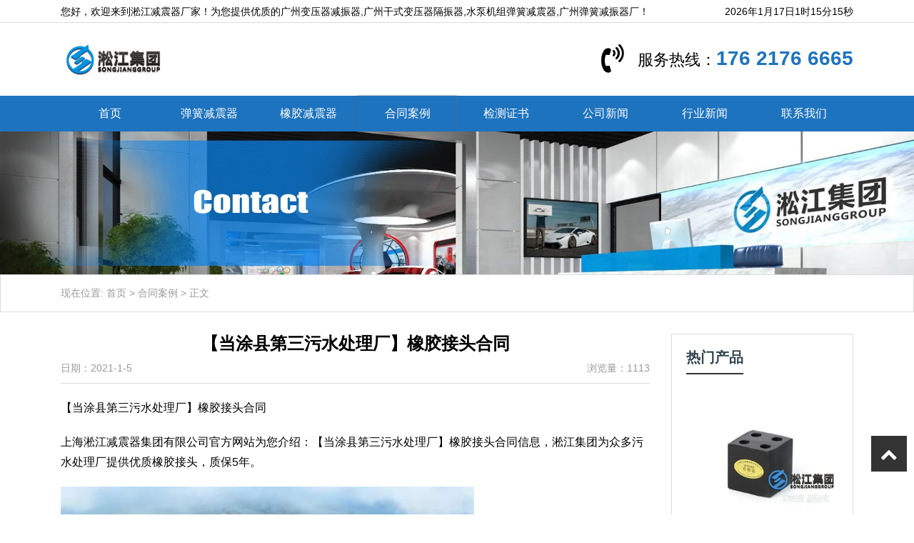

--- FILE ---
content_type: text/html; charset=UTF-8
request_url: http://www.rxrjt.com/618.html
body_size: 6368
content:
<!DOCTYPE html>
<html>
<head>
<meta charset="UTF-8">
<meta name="viewport" content="width=device-width, initial-scale=1">
<link rel="icon" href="http://www.rxrjt.com/wp-content/uploads/2020/12/favicon.ico" type="image/x-icon" />
<link rel="shortcut icon" href="http://www.rxrjt.com/wp-content/uploads/2020/12/favicon.ico" type="image/x-icon" />
<meta http-equiv="Cache-Control" content="no-transform" /> 
<meta http-equiv="Cache-Control" content="no-siteapp" />
<meta name="applicable-device" content="pc,mobile">
<meta http-equiv="X-UA-Compatible" content="IE=edge">
<meta name="format-detection" content="telephone=no">
<title>【当涂县第三污水处理厂】橡胶接头合同 - 广州弹簧减振器厂</title>
<meta name="description" content="" />
<meta name="keywords" content="" />
<link rel='dns-prefetch' href='//s.w.org' />
<link rel='stylesheet' id='wp-block-library-css'  href='http://www.rxrjt.com/wp-includes/css/dist/block-library/style.min.css?ver=5.6' type='text/css' media='all' />
<link rel='stylesheet' id='gudengbao-css'  href='http://www.rxrjt.com/wp-content/themes/xsmake/css/gudengbao.css?ver=5.6' type='text/css' media='all' />
<link rel='stylesheet' id='bootstrap-css'  href='http://www.rxrjt.com/wp-content/themes/xsmake/css/bootstrap.css?ver=5.6' type='text/css' media='all' />
<link rel='stylesheet' id='layout-css'  href='http://www.rxrjt.com/wp-content/themes/xsmake/css/layout.css?ver=5.6' type='text/css' media='all' />
<link rel='stylesheet' id='jquery.fancybox-css'  href='http://www.rxrjt.com/wp-content/themes/xsmake/css/jquery.fancybox.css?ver=5.6' type='text/css' media='all' />
<link rel='stylesheet' id='owl.carousel-css'  href='http://www.rxrjt.com/wp-content/themes/xsmake/css/owl.carousel.css?ver=5.6' type='text/css' media='all' />
<link rel='stylesheet' id='owl.theme.default-css'  href='http://www.rxrjt.com/wp-content/themes/xsmake/css/owl.theme.default.css?ver=5.6' type='text/css' media='all' />
<link rel='stylesheet' id='font-awesome-css'  href='http://www.rxrjt.com/wp-content/themes/xsmake/css/font-awesome.min.css?ver=5.6' type='text/css' media='all' />
<link rel='stylesheet' id='slicknav-css'  href='http://www.rxrjt.com/wp-content/themes/xsmake/css/slicknav.min.css?ver=5.6' type='text/css' media='all' />
<link rel='stylesheet' id='xs-style-css'  href='http://www.rxrjt.com/wp-content/themes/xsmake/style.css?ver=5.6' type='text/css' media='all' />
<link rel='stylesheet' id='responsive-css'  href='http://www.rxrjt.com/wp-content/themes/xsmake/css/responsive.css?ver=5.6' type='text/css' media='all' />
<script type='text/javascript' src='http://www.rxrjt.com/wp-includes/js/jquery/jquery.min.js?ver=3.5.1' id='jquery-core-js'></script>
<script type='text/javascript' src='http://www.rxrjt.com/wp-includes/js/jquery/jquery-migrate.min.js?ver=3.3.2' id='jquery-migrate-js'></script>
<link rel="https://api.w.org/" href="http://www.rxrjt.com/wp-json/" /><link rel="alternate" type="application/json" href="http://www.rxrjt.com/wp-json/wp/v2/posts/618" /><link rel="canonical" href="http://www.rxrjt.com/618.html" />
<link rel="alternate" type="application/json+oembed" href="http://www.rxrjt.com/wp-json/oembed/1.0/embed?url=http%3A%2F%2Fwww.rxrjt.com%2F618.html" />
<link rel="alternate" type="text/xml+oembed" href="http://www.rxrjt.com/wp-json/oembed/1.0/embed?url=http%3A%2F%2Fwww.rxrjt.com%2F618.html&#038;format=xml" />
<style> 
.owl-theme .owl-dots .owl-dot.active span, .owl-theme .owl-dots .owl-dot:hover span {
    background: #1e73be !important;
}
a:hover,.btm-header .contact p a{
	color:#1e73be !important;
}
.header-menu{
	background-color:#1e73be !important;
}
.header-menu>ul>li:after{
	background-color:#1e73be !important;
}
.sf-menu ul li:hover {
	background-color:#1e73be !important;
}
.title-con .h3-con h3:after{
	background-color:#1e73be !important;
}
.youshi .ys-con li .more{
	background-color:#1e73be !important;
}
.cat-list li.on a{border-bottom: 3px solid #1e73be !important;color: #1e73be !important;}
.cp-child li a:hover{
    background-color: #1e73be !important;
	border: 1px solid #1e73be !important;
}
.sidebar .s400 h3{
	background-color:#1e73be !important;
}
.navigation .current {
    background: #1e73be !important;
    border: 1px solid #1e73be !important;
}
</style>
<script>
    var _hmt = _hmt || [];
    (function() {
      var hm = document.createElement("script");
      hm.src = "https://hm.baidu.com/hm.js?d3106bf64719fcfe219fa3bb5c501341";
      var s = document.getElementsByTagName("script")[0]; 
      s.parentNode.insertBefore(hm, s);
    })();
    </script>

</head>
<body class="post-template-default single single-post postid-618 single-format-standard">
<header id="header">
<div class="top-header d-none d-md-block">
<div class="container">
<div class="float-left">您好，欢迎来到淞江减震器厂家！为您提供优质的广州变压器减振器,广州干式变压器隔振器,水泵机组弹簧减震器,广州弹簧减振器厂！</div>
<div class="float-right tool"></div>
</div>
</div>
<div class="btm-header clearfix">
<div class="container">
<div class="header-logo float-left">	
<a href="http://www.rxrjt.com" title="广州弹簧减振器厂"><img src="http://www.rxrjt.com/wp-content/uploads/2020/12/qxu1650290016.my3w.com_2020-12-28_07-29-31.png" alt="广州弹簧减振器厂"/></a>
</div>
<div class="contact float-right d-none d-md-block">
<i class="fa fa-volume-control-phone fa4"></i><p>服务热线：<a href="tel:176 2176 6665">176 2176 6665</a></p>
</div>
<div id="slick-mobile-menu"></div>
</div>
</div>
<div class="header-menu clearfix">
<ul id="menu-%e5%b9%bf%e5%b7%9e%e5%8f%98%e5%8e%8b%e5%99%a8%e5%87%8f%e9%9c%87%e5%99%a8" class="header-menu-con sf-menu container"><li id="menu-item-19" class="menu-item menu-item-type-custom menu-item-object-custom menu-item-19"><a href="http://qxu1650290016.my3w.com">首页</a></li>
<li id="menu-item-22" class="menu-item menu-item-type-taxonomy menu-item-object-products menu-item-22"><a href="http://www.rxrjt.com/products/byqjz">弹簧减震器</a></li>
<li id="menu-item-23" class="menu-item menu-item-type-taxonomy menu-item-object-products menu-item-23"><a href="http://www.rxrjt.com/products/xjjzq">橡胶减震器</a></li>
<li id="menu-item-580" class="menu-item menu-item-type-taxonomy menu-item-object-category current-post-ancestor current-menu-parent current-post-parent menu-item-580"><a href="http://www.rxrjt.com/category/hzal">合同案例</a></li>
<li id="menu-item-682" class="menu-item menu-item-type-taxonomy menu-item-object-category menu-item-682"><a href="http://www.rxrjt.com/category/jczs">检测证书</a></li>
<li id="menu-item-56" class="menu-item menu-item-type-taxonomy menu-item-object-category menu-item-56"><a href="http://www.rxrjt.com/category/gsxw">公司新闻</a></li>
<li id="menu-item-847" class="menu-item menu-item-type-taxonomy menu-item-object-category menu-item-847"><a href="http://www.rxrjt.com/category/hywt">行业新闻</a></li>
<li id="menu-item-21" class="menu-item menu-item-type-post_type menu-item-object-page menu-item-21"><a href="http://www.rxrjt.com/lianxi">联系我们</a></li>
</ul></div>
</header><section id="slider" class="text-center">
<img src="http://www.rxrjt.com/wp-content/uploads/2023/05/2.jpg" alt="广州弹簧减振器厂"/>
</section>
<nav  class="crumbs"><div class="container">现在位置: <a itemprop="breadcrumb" href="http://www.rxrjt.com">首页</a> > <a itemprop="breadcrumb" href="http://www.rxrjt.com/category/hzal">合同案例</a> > <span>正文</span></div></nav><main id="main" class="pt-30 pb-30">
<div class="container">
<div class="row">
<div class="col-md-9 col-12">
<div class="content">
<div class="single-header mb-20 pb-10">
<h1>【当涂县第三污水处理厂】橡胶接头合同</h1>
<div class="single-meta mb10 mt-10">
<span class="time float-left">日期：2021-1-5</span>
<span class="author float-right">浏览量：1113</span>
</div>
</div>
<div class="entry-content">
<p>【当涂县第三污水处理厂】橡胶接头合同</p>
<p>上海淞江减震器集团有限公司官方网站为您介绍：【当涂县第三污水处理厂】橡胶接头合同信息，淞江集团为众多污水处理厂提供优质橡胶接头，质保5年。</p>
<p><img loading="lazy" class="alignnone size-full wp-image-392" src="http://www.rxrjt.com/wp-content/uploads/2021/01/1-2004230916400-L.jpg" alt="【当涂县第三污水处理厂】橡胶接头合同" title="【当涂县第三污水处理厂】橡胶接头合同" alt="" width="579" height="438" srcset="http://www.rxrjt.com/wp-content/uploads/2021/01/1-2004230916400-L.jpg 579w, http://www.rxrjt.com/wp-content/uploads/2021/01/1-2004230916400-L-300x227.jpg 300w" sizes="(max-width: 579px) 100vw, 579px" /></p>
<p>当涂县第三污水处理厂PPP项目位于安徽当涂经济开发区化工集中区第一区块内，项目主要包含当涂经济开发区化工集中区污水处理厂以及配套排水管网，项目预算约1.8亿元。自收到当涂县第三污水处理厂PPP项目招标信息以来，集团公司及公司经营层领导十分重视，针对项目精心准备投标工作，制定了周密的工作计划。最终，凭借较强的综合实力，皖创成功取得该项目的特许经营权。<br />
当涂县，隶属于安徽省马鞍山市， 地处安徽东部、长江下游东岸。东临博望区和石臼湖，以湖中流河与江苏省南京市溧水区、高淳区交界；西濒长江，与和县隔江相望；南与芜湖市郊、芜湖县及宣城市接壤；北与雨山区毗连。<br />
当涂县有2200多年置县史，秦代设为丹阳县，隋开皇九年（589年）定名当涂。县城历史上曾为宋代太平州、明清太平府、清代长江水师、安徽学政署所在地。自秦代以来，共吸引600多位诗人在这里留下了1000多首脍炙人口的诗文。南朝大诗人谢朓称之“山水都”，诗仙李白七次游历当涂，写就《望天门山》等56首千古绝唱。北宋著名词人李之仪，写下了“我住长江头，君住长江尾；日日思君不见君，共饮长江水”传唱千年的经典诗词。当涂是千字文的故乡，南朝当涂才子周兴嗣，一夜著就中国蒙学经典《千字文》。</p>
<p><img loading="lazy" class="alignnone size-full wp-image-393" src="http://www.rxrjt.com/wp-content/uploads/2021/01/1-200423091F5.jpg" alt="【当涂县第三污水处理厂】橡胶接头合同" title="【当涂县第三污水处理厂】橡胶接头合同" alt="" width="600" height="791" srcset="http://www.rxrjt.com/wp-content/uploads/2021/01/1-200423091F5.jpg 600w, http://www.rxrjt.com/wp-content/uploads/2021/01/1-200423091F5-228x300.jpg 228w" sizes="(max-width: 600px) 100vw, 600px" /></p>
<p><img loading="lazy" class="size-full wp-image-394" src="http://www.rxrjt.com/wp-content/uploads/2021/01/1-200423091F5-50.jpg" alt="【当涂县第三污水处理厂】橡胶接头合同" title="【当涂县第三污水处理厂】橡胶接头合同" alt="" width="600" height="338" srcset="http://www.rxrjt.com/wp-content/uploads/2021/01/1-200423091F5-50.jpg 600w, http://www.rxrjt.com/wp-content/uploads/2021/01/1-200423091F5-50-300x169.jpg 300w" sizes="(max-width: 600px) 100vw, 600px" /></p>
</div>
<div class="entrd"><p>文章链接: <a href="http://www.rxrjt.com/618.html" title="【当涂县第三污水处理厂】橡胶接头合同">http://www.rxrjt.com/618.html</a></p></div>
<nav id="nav-single" class="clearfix mt-20 pt-10">
<div class="nav-previous">上一篇: <a href="http://www.rxrjt.com/616.html" rel="prev">【桐乡濮院国贸大厦机房项目】橡胶接头合同</a></div>
<div class="nav-next">下一篇: <a href="http://www.rxrjt.com/620.html" rel="next">【中核甘肃核技术产业园】橡胶接头</a></div>
</nav>
<!--<div class="hot-search">
<p>Popular search：<a href="http://www.rxrjt.com/products/byqjz">弹簧减震器</a><a href="http://www.rxrjt.com/products/xjjzq">橡胶减震器</a>  
</p>
</div>-->
<div class="cp-xg mt-30">
<div class="container">
<div class="title-con pb-20">
<div class="h3-con"><h3>相关产品</h3></div>
</div>
<ul class="row">
<li class="col-md-3 col-6">
<a href="http://www.rxrjt.com/product/704.html" title="广州KKT型 卡箍橡胶接头">
<img src="http://www.rxrjt.com/wp-content/themes/xsmake/timthumb.php?src=http://www.rxrjt.com/wp-content/uploads/2021/01/1-5.jpg&h=400&w=500&zc=1" alt="广州KKT型 卡箍橡胶接头" />
<p>广州KKT型 卡箍橡胶接头</p></a>  
</li>
<li class="col-md-3 col-6">
<a href="http://www.rxrjt.com/product/2027.html" title="广州【EPDM】三元乙丙橡胶软接头">
<img src="http://www.rxrjt.com/wp-content/themes/xsmake/timthumb.php?src=http://www.rxrjt.com/wp-content/uploads/2023/03/1-16.jpg&h=400&w=500&zc=1" alt="广州【EPDM】三元乙丙橡胶软接头" />
<p>广州【EPDM】三元乙丙橡胶软接头</p></a>  
</li>
<li class="col-md-3 col-6">
<a href="http://www.rxrjt.com/product/199.html" title="广州SCM型 弹簧减振器">
<img src="http://www.rxrjt.com/wp-content/themes/xsmake/timthumb.php?src=http://www.rxrjt.com/wp-content/uploads/2020/12/rxrjt.com_2023-03-18_08-26-39.jpg&h=400&w=500&zc=1" alt="广州SCM型 弹簧减振器" />
<p>广州SCM型 弹簧减振器</p></a>  
</li>
<li class="col-md-3 col-6">
<a href="http://www.rxrjt.com/product/2017.html" title="广州【FKM】DN100氟橡胶挠性接管">
<img src="http://www.rxrjt.com/wp-content/themes/xsmake/timthumb.php?src=http://www.rxrjt.com/wp-content/uploads/2023/03/1-15.jpg&h=400&w=500&zc=1" alt="广州【FKM】DN100氟橡胶挠性接管" />
<p>广州【FKM】DN100氟橡胶挠性接管</p></a>  
</li>
</ul>
</div>

<div class="container">
<div class="title-con pb-20">
<div class="h3-con"><h3>相关案例</h3></div>
<ul class="row">
 
<li class="col-md-3 col-6">
<a href="http://www.rxrjt.com/577.html" title="【牡丹江卷烟厂冷却塔系统】橡胶接头合同">
<img src="http://www.rxrjt.com/wp-content/themes/xsmake/timthumb.php?src=http://www.rxrjt.com/wp-content/uploads/2020/12/1-2002031219380-L.jpg&h=400&w=500&zc=1" alt="【牡丹江卷烟厂冷却塔系统】橡胶接头合同" />
<p>【牡丹江卷烟厂冷却塔系统】橡胶接头合同</p></a>  
</li>
 
<li class="col-md-3 col-6">
<a href="http://www.rxrjt.com/601.html" title="曹妃甸港海水淡化项目橡胶接头合同">
<img src="http://www.rxrjt.com/wp-content/themes/xsmake/timthumb.php?src=http://www.rxrjt.com/wp-content/uploads/2020/12/1-2003200Z510.jpg&h=400&w=500&zc=1" alt="曹妃甸港海水淡化项目橡胶接头合同" />
<p>曹妃甸港海水淡化项目橡胶接头合同</p></a>  
</li>
 
<li class="col-md-3 col-6">
<a href="http://www.rxrjt.com/607.html" title="【稀土钢炼铁厂烧结机烟气脱硫】橡胶接头合同">
<img src="http://www.rxrjt.com/wp-content/themes/xsmake/timthumb.php?src=http://www.rxrjt.com/wp-content/uploads/2021/01/1-20040FQI40-L.jpg&h=400&w=500&zc=1" alt="【稀土钢炼铁厂烧结机烟气脱硫】橡胶接头合同" />
<p>【稀土钢炼铁厂烧结机烟气脱硫】橡胶接头合同</p></a>  
</li>
 
<li class="col-md-3 col-6">
<a href="http://www.rxrjt.com/629.html" title="【辽宁红沿河核电站】可曲挠橡胶接头">
<img src="http://www.rxrjt.com/wp-content/themes/xsmake/timthumb.php?src=http://www.rxrjt.com/wp-content/uploads/2021/01/1-1P5030H4460-L.jpg&h=400&w=500&zc=1" alt="【辽宁红沿河核电站】可曲挠橡胶接头" />
<p>【辽宁红沿河核电站】可曲挠橡胶接头</p></a>  
</li>
</ul> 
</div> 
</div></div>
</div>
</div> 
<div class="col-md-3 d-none d-md-block">
<div class="sidebar">
<aside class="sidebar-hot">
<div class="widget-title"><h2>热门产品</h2></div>
<ul>
<li>
<a class="hot-img" href="http://www.rxrjt.com/product/128.html" rel="bookmark" title="广州FZPT-50型浮筑平台橡胶隔振隔声垫">
<img src="http://www.rxrjt.com/wp-content/themes/xsmake/timthumb.php?src=http://www.rxrjt.com/wp-content/uploads/2020/12/rxrjt.com_2023-03-18_08-11-43.jpg&h=300&w=300&zc=1" alt="广州FZPT-50型浮筑平台橡胶隔振隔声垫" title="广州FZPT-50型浮筑平台橡胶隔振隔声垫"/>
<p>广州FZPT-50型浮筑平台橡胶隔振隔声垫</p>
</a>  
</li>
<li>
<a class="hot-img" href="http://www.rxrjt.com/product/1942.html" rel="bookmark" title="广州CC型 连铸橡胶软连接">
<img src="http://www.rxrjt.com/wp-content/themes/xsmake/timthumb.php?src=http://www.rxrjt.com/wp-content/uploads/2023/03/1-8.jpg&h=300&w=300&zc=1" alt="广州CC型 连铸橡胶软连接" title="广州CC型 连铸橡胶软连接"/>
<p>广州CC型 连铸橡胶软连接</p>
</a>  
</li>
<li>
<a class="hot-img" href="http://www.rxrjt.com/product/2065.html" rel="bookmark" title="广州自来水厂304不锈钢橡胶管接头">
<img src="http://www.rxrjt.com/wp-content/themes/xsmake/timthumb.php?src=http://www.rxrjt.com/wp-content/uploads/2023/03/1-20.jpg&h=300&w=300&zc=1" alt="广州自来水厂304不锈钢橡胶管接头" title="广州自来水厂304不锈钢橡胶管接头"/>
<p>广州自来水厂304不锈钢橡胶管接头</p>
</a>  
</li>
</ul>
</aside>
<aside class="sidebar-hot">
<div class="widget-title"><h2>推荐新闻</h2></div>
<ul>
<li><a href="http://www.rxrjt.com/1119.html"  title="防化喷洒车橡胶避震喉,高技术含量">防化喷洒车橡胶避震喉,高技术含量</a>
</li>
<li><a href="http://www.rxrjt.com/586.html"  title="【5000吨打捞起重铺管船德合轮】橡胶接头合同">【5000吨打捞起重铺管船德合轮】橡胶接头合同</a>
</li>
<li><a href="http://www.rxrjt.com/2268.html"  title="中央空调机组减震SHA型阻尼减振器,简单易用">中央空调机组减震SHA型阻尼减振器,简单易用</a>
</li>
<li><a href="http://www.rxrjt.com/876.html"  title="新动能引育创新平台工程广州变压器减振器">新动能引育创新平台工程广州变压器减振器</a>
</li>
<li><a href="http://www.rxrjt.com/2182.html"  title="冷冻机SHA型阻尼减震器,弹性效果好">冷冻机SHA型阻尼减震器,弹性效果好</a>
</li>
</ul>
</aside>
<aside class="s400">
<div class="kf">
<div class="kf-con">
<img src="http://www.rxrjt.com/wp-content/themes/xsmake/images/kf.png">
<p>客户为根，服务为本”深深铭刻在每个公司员工心中，时时微笑、处处用心的服务品质在无线电波中传递，让数以万计的客户更加信赖我们。</p>
<span>——在线客服：路志严</span>
</div>
</div>
<h3><a href="tel:176 2176 6665">176 2176 6665</a><span>全国服务热线</span></h3>
</aside></div>
</div>
</div>  
</main>
<section id="footer">
<div class="container">
<div class="footer-top clearfix pt-40 pb-40">
<div class="row">
<div class="col-md-2 d-none d-md-block">
<h3>
产品分类</h3>
<ul id="menu-%e4%ba%a7%e5%93%81%e5%88%86%e7%b1%bb" class="web-menu-con"><li id="menu-item-39" class="menu-item menu-item-type-custom menu-item-object-custom menu-item-39"><a href="http://qxu1650290016.my3w.com">首页</a></li>
<li id="menu-item-32" class="menu-item menu-item-type-taxonomy menu-item-object-products menu-item-32"><a href="http://www.rxrjt.com/products/byqjz">弹簧减震器</a></li>
<li id="menu-item-33" class="menu-item menu-item-type-taxonomy menu-item-object-products menu-item-33"><a href="http://www.rxrjt.com/products/xjjzq">橡胶减震器</a></li>
</ul></div>
<div class="col-md-2 d-none d-md-block">
<h3>
新闻中心</h3>
<ul id="menu-%e6%96%b0%e9%97%bb%e4%b8%ad%e5%bf%83" class="custom-menu-con"><li id="menu-item-36" class="menu-item menu-item-type-taxonomy menu-item-object-category menu-item-36"><a href="http://www.rxrjt.com/category/gsxw">公司新闻</a></li>
<li id="menu-item-37" class="menu-item menu-item-type-taxonomy menu-item-object-category menu-item-37"><a href="http://www.rxrjt.com/category/hywt">行业新闻</a></li>
</ul></div>
<div class="col-md-2 d-none d-md-block">
<h3>
关于我们</h3>
<ul id="menu-%e5%85%b3%e4%ba%8e%e6%88%91%e4%bb%ac" class="theme-menu-con"><li id="menu-item-43" class="menu-item menu-item-type-post_type menu-item-object-page menu-item-43"><a href="http://www.rxrjt.com/about">关于我们</a></li>
</ul></div>
<div class="col-md-4 col-sm-4 col-6">
<h3>联系我们</h3>
<div class="tel">
负责人：路志严<br />
手机：	176 2176 6665	（微信同号）<br />
邮箱：	2194425292@qq.com<br />
固话：	021-3366 6667</div>
</div> 
<div class="col-md-2 col-sm-2 col-6">
<h3>关注我们</h3>
<img src="http://www.rxrjt.com/wp-content/uploads/2022/09/3a5a3be12f93be120fb1eeffcc1433b.jpg">
</div> 
</div>
</div>
</div>
<div class="container">
<div class="copyr">
<p>Copyright © 2026 <a href="http://www.rxrjt.com">广州弹簧减振器厂</a> All Rights Reserved &nbsp;&nbsp;<a target="_blank" href="https://beian.miit.gov.cn" rel="nofollow">沪ICP备16019907号-71</a>&nbsp;<section class="_editor">
    <section class="tool-border">
        <section></section>
        <section></section>
        <section></section>
        <section></section>
    </section>
    <p>
        <a href="http://www.rxrjt.com/sitemap.xml" target="_blank">网站地图</a>
    </p>
</section>
</div>
</div>
</section>
<script type='text/javascript' src='http://www.rxrjt.com/wp-content/themes/xsmake/js/bootstrap.js?ver=5.6' id='bootstrap-js'></script>
<script type='text/javascript' src='http://www.rxrjt.com/wp-content/themes/xsmake/js/superfish.js?ver=5.6' id='superfish-js'></script>
<script type='text/javascript' src='http://www.rxrjt.com/wp-content/themes/xsmake/js/jquery.slicknav.js?ver=5.6' id='slicknav-js'></script>
<script type='text/javascript' src='http://www.rxrjt.com/wp-content/themes/xsmake/js/modernizr.js?ver=5.6' id='modernizr-js'></script>
<script type='text/javascript' src='http://www.rxrjt.com/wp-content/themes/xsmake/js/html5.js?ver=5.6' id='html5-js'></script>
<script type='text/javascript' src='http://www.rxrjt.com/wp-content/themes/xsmake/js/owl.carousel.js?ver=5.6' id='carousel-js'></script>
<script type='text/javascript' src='http://www.rxrjt.com/wp-content/themes/xsmake/js/jquery.fancybox.js?ver=5.6' id='fancybox-js'></script>
<script type='text/javascript' src='http://www.rxrjt.com/wp-content/themes/xsmake/js/xs.js?ver=5.6' id='xs-js'></script>
<script type='text/javascript' src='http://www.rxrjt.com/wp-includes/js/wp-embed.min.js?ver=5.6' id='wp-embed-js'></script>
<ul id="side-bar" class="side-pannel side-bar d-none d-md-block">
<a title="回到顶部" href="javascript:;" class="gotop" style="display: block;"><i class="f_top fa fa-chevron-up"></i></a>
</ul>
<div class="apply">
<a href="tel:176 2176 6665" title="拨打电话" rel="nofollow" class="bm-phone"> 
<i class="fa fa-phone" aria-hidden="true"></i>176 2176 6665</a>
<a href="sms:176 2176 6665" title="发送短信" rel="nofollow" class="bm-form"> 
<i class="fa fa-user-circle-o" aria-hidden="true"></i>发送短信</a>
</div>
<script>
(function(){
    var bp = document.createElement('script');
    var curProtocol = window.location.protocol.split(':')[0];
    if (curProtocol === 'https') {
        bp.src = 'https://zz.bdstatic.com/linksubmit/push.js';
    }
    else {
        bp.src = 'http://push.zhanzhang.baidu.com/push.js';
    }
    var s = document.getElementsByTagName("script")[0];
    s.parentNode.insertBefore(bp, s);
})();
</script>
</body>
</html>

--- FILE ---
content_type: text/css
request_url: http://www.rxrjt.com/wp-content/themes/xsmake/css/responsive.css?ver=5.6
body_size: 280
content:
@media (max-width: 768px) {
	.apply{
display:block !important;
position: fixed;
bottom: 0px;
width: 100%;
z-index:999;
background-color: #fff;
}
#footer{margin-bottom: 50px;}
.header-menu{display:none;}
.btm-header .container{padding:0;}
.header-logo{
	height:60px;
	line-height:60px;
}
.header-logo a img{margin-left:15px;max-height:40px;}
.inews-img{margin-bottom:15px;}

}
@media (min-width: 768px) {
.slicknav_menu{display:none;}
}